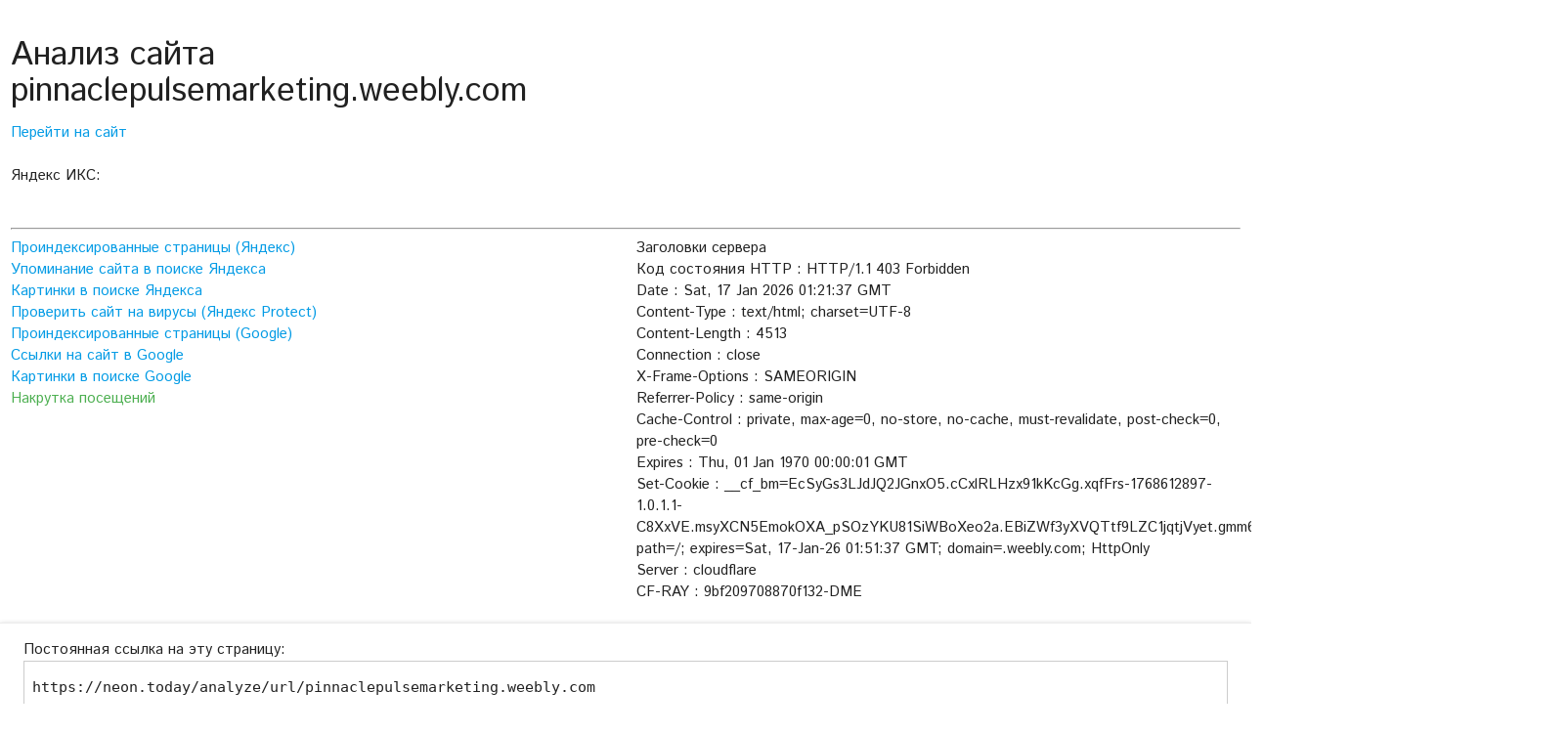

--- FILE ---
content_type: text/html; charset=UTF-8
request_url: https://neon.today/analyze/url/pinnaclepulsemarketing.weebly.com/
body_size: 2967
content:
<!DOCTYPE html>
  <html>
    <head>
      <link href="https://fonts.googleapis.com/icon?family=Material+Icons" rel="stylesheet">
      <link type="text/css" rel="stylesheet" href="/css/materialize.min.css"  media="screen,projection"/>
      <meta name="viewport" content="width=device-width, initial-scale=1.0"/>
      <title>Анализ сайта pinnaclepulsemarketing.weebly.com | статистика сайта pinnaclepulsemarketing.weebly.com</title>
      <script type="text/javascript" src="https://code.jquery.com/jquery-3.2.1.min.js"></script>
      <link rel="shortcut icon" href="/favicon.ico" type="image/x-icon">
    </head>

    <body>
  <div class="" id="get-started">
    <div class="section">
      <div class="row">
        <!--<div class="col s12 m2 card-panel perenos">
          <center><iframe scrolling="no" src="https://neon.today/context/get/1/1/1/200/300" style="width: 200px; height: 300px;  padding: 0;border: 1px dotted grey;" frameborder="0"></iframe></center><br>
                      <p>Последние проверки</p>
            <br>
                  </div>-->
        <div class="col s12 m12">
          <!--<form method="post" action="/analyze/" class="row file-field nopad">
            <div class="input-field col s10" style="padding-right:0!important">
              <input type="text" id="url" name="url" class="white black-text right">
                  <label for="url">Введите URL сайта и нажмите [Enter] на клавиатуре</label>
              </div>
              <div class="input-field col s2" style="padding-left:10px!important">
              <input type="submit" class="btn left yellow black-text" style="float:right;border-radius: 0px;" value="Проверить"/>
              </div>
          </form>-->
          <div class="row">

            <div class="col s12 m6">
              <h4>Анализ сайта pinnaclepulsemarketing.weebly.com</h4>
              <span><a href="http://pinnaclepulsemarketing.weebly.com" target="_blank">Перейти на сайт</a></span>
              <br><br>

              <!--<span class="ya hide">Проиндексировано в Яндексе: <b><span id="ya">0</span></b></span><br>-->

              Яндекс ИКС:<br><a href="https://webmaster.yandex.ru/sqi?host=pinnaclepulsemarketing.weebly.com"><img width="88" height="31" alt="" border="0" src="https://yandex.ru/cycounter?pinnaclepulsemarketing.weebly.com&theme=light&lang=ru"/></a>

            </div>
            <div class="col s12 m6">
            </div>
          </div>
          <hr>

          <div class="row">
            <div class="col s12 m6">
              <a href="http://yandex.ru/yandsearch?text=host%3Apinnaclepulsemarketing.weebly.com%20%7C%20host%3Awww.pinnaclepulsemarketing.weebly.com&lr=0&noreask=1" target="_blank">Проиндексированные страницы (Яндекс)</a>
              <br>
              <a href="http://yandex.ru/yandsearch?text=pinnaclepulsemarketing.weebly.com&lr=0&noreask=1" target="_blank">Упоминание сайта в поиске Яндекса</a>
              <br>
              <a href="http://images.yandex.ru/yandsearch?itype=any&site=pinnaclepulsemarketing.weebly.com" target="_blank">Картинки в поиске Яндекса</a>
              <br>
              <a href="http://yandex.ru/infected?url=pinnaclepulsemarketing.weebly.com" target="_blank">Проверить сайт на вирусы (Яндекс Protect)</a>
              <br>
              <a href="https://www.google.com/search?q=site:pinnaclepulsemarketing.weebly.com&lr=0&noreask=1" target="_blank">Проиндексированные страницы (Google)</a>
              <br>
              <a href="https://www.google.com/search?q=link:pinnaclepulsemarketing.weebly.com" target="_blank">Ссылки на сайт в Google</a>
              <br>
              <a href="http://www.google.ru/search?q=site:pinnaclepulsemarketing.weebly.com&tbm=isch" target="_blank">Картинки в поиске Google</a>
              <br>
              <a href="https://neon.today/blog/nakrutka_posetiteley"><span class="green-text">Накрутка посещений</span></a>
              <br>
            </div>
            <div class="col s12 m6">
              <span id="headers"></span>
            </div>
          </div>


          <div class="card row">

            <div class="card-action">
              <span>
                Постоянная ссылка на эту страницу:
              </span>
              <div style="overflow: auto; height: 50px; padding-left: 8px; border: 1px solid #ccc;">
                  <xmp>https://neon.today/analyze/url/pinnaclepulsemarketing.weebly.com</xmp>
              </div>
            </div>
          </div>
          <br><br>
          <div id="NEON_elmt"></div>
          <script data-cfasync='false' type='text/javascript' src='//neon.today/native/script/1/1/'></script>
        </div>

      </div>

    </div>
    <br>

  </div>
<script type="text/javascript">
myArray = {
    "0": "Код состояния HTTP"
  }
function translate(index) {
  var word = myArray[index];

  if(word == null) {
    return index;

  } else {
    return word;
  }
}
$(function() {
  $.get( "/analyze/headers/pinnaclepulsemarketing.weebly.com", function( data ) {
    $('#headers').html('Заголовки сервера<br>');
    data = JSON.parse(data);
      $.each(data, function(index, value){
        $('#headers').append(translate(index) + ' : ' + value + ' <br>');

      });
    });
});
</script>


  <footer class="page-footer" style="background-color:#0F4C81">
    <div class="container">
      <div class="row">
        <div class="col l4">
          <img style="width:128px" src="/logo_white_128.png" />


        </div>
        <div class="col l4">

          <ul>
            <li><a class="white-text" href="/welcome/page/1">Договор-оферта</a></li>
            <li class="white-text"><a class="white-text" href="/welcome/page/2">Политика конфеденциальности</a></li>
            <!--<li class="white-text"><a class="white-text" href="/welcome/page/4">Правила использования</a></li>/-->

          </ul>
        </div>
        <div class="col l4">

          <ul>
            <li><a class="white-text" href="/welcome/page/6">Контакты</a></li>
            <li class="white-text"><a class="white-text" href="https://neon.today/welcome/catalog">Каталог платных услуг</a></li>
            <li><a class="white-text" href="https://neon.today/analyze/url/neon.today">Наши показатели</a></li>
          </ul>
        </div>
      </div>
    </div>
    <div class="footer-copyright" style="background-color:#0F4C81">

    </div>
  </footer>

<link href="https://fonts.googleapis.com/css?family=Istok+Web" rel="stylesheet">
<style type="text/css">
.perenos {
-ms-word-break: break-all;
  word-break: break-all;
  word-break: break-word;
}

html {font-family: 'Istok Web', sans-serif;
}
.icon-block {
  padding: 0 15px;
}
.icon-block .material-icons {
  font-size: inherit;
}

#index-banner {
  width:100%;
    height:100vh;
    background: url('/cover2.jpg');
    background-size: cover;
    background-position: center;
}

.brand-color {
  background-color: #ff5500 !important;
}


.brand-color-text {
  color: #ff5500 !important;
}

.brand-color-text .light {
  color: #ffb996 !important;
}




.sc {
    background: url('img/sc.png');
    background-size:cover;
    background-position: center;
    width: 140px;
    height: 140px;
}

.thin .section{
    margin-bottom: 0 !important;
    padding-bottom: 0 !important;
}
.thin .row {
    margin-bottom: 0 !important;
}
.thin .col {
    margin-bottom: 0 !important;
}

#hdr {
  max-width: 60rem;
  margin:0 auto;
  height: 25rem;
  background-color: rgba(0, 0, 0, 0.5);
  padding: 3rem 1rem;
  border-radius: 14px;
  border: 7px white solid;
  box-shadow: 0 0 20px #fff, 0 0 30px #fff, 0 0 50px #fff, 0 0 30px #52a5ff, 0 0 50px #52a5ff, 0 0 55px #52a5ff, 0 0 60px #52a5ff, 0 0 90px #52a5ff;
  box-shadow: inset 0 0 10px #fff, 0 0 15px #fff, inset 0 0 25px #fff, inset 0 0 30px #52a5ff, inset 0 0 50px #52a5ff, inset 0 0 55px #52a5ff, 0 0 60px #52a5ff, 0 0 90px #52a5ff;
}

#hdr:hover  .high {
  -webkit-animation: neon2 1.5s ease-in-out infinite alternate;
  -moz-animation: neon2 1.5s ease-in-out infinite alternate;
  animation: neon2 1.5s ease-in-out infinite alternate;
  color: #fff;
}

@-webkit-keyframes neon2 {
  from {
    text-shadow: 0 0 5px #fff, 0 0 10 #fff, 0 0 30px #fff, 0 0 40px #228DFF, 0 0 70px #228DFF, 0 0 80px #228DFF, 0 0 100px #228DFF, 0 0 150px #228DFF;
  }
  to {
    text-shadow: 0 0 5px #fff, 0 0 10px #fff, 0 0 15px #fff, 0 0 20px #228DFF, 0 0 35px #228DFF, 0 0 40px #228DFF, 0 0 50px #228DFF, 0 0 75px #228DFF;
  }
}

#get-started .col:hover {

}
</style>
<link href="https://fonts.googleapis.com/css?family=Ubuntu" rel="stylesheet">




  <!--  Scripts-->
  <script src="https://code.jquery.com/jquery-2.1.1.min.js"></script>
  <script src="/js/materialize.js"></script>
  <!-- Modal Structure -->


  </body>
</html>


--- FILE ---
content_type: text/html; charset=UTF-8
request_url: https://neon.today/analyze/headers/pinnaclepulsemarketing.weebly.com
body_size: 527
content:
{"0":"HTTP\/1.1 403 Forbidden","Date":"Sat, 17 Jan 2026 01:21:37 GMT","Content-Type":"text\/html; charset=UTF-8","Content-Length":"4513","Connection":"close","X-Frame-Options":"SAMEORIGIN","Referrer-Policy":"same-origin","Cache-Control":"private, max-age=0, no-store, no-cache, must-revalidate, post-check=0, pre-check=0","Expires":"Thu, 01 Jan 1970 00:00:01 GMT","Set-Cookie":"__cf_bm=EcSyGs3LJdJQ2JGnxO5.cCxlRLHzx91kKcGg.xqfFrs-1768612897-1.0.1.1-C8XxVE.msyXCN5EmokOXA_pSOzYKU81SiWBoXeo2a.EBiZWf3yXVQTtf9LZC1jqtjVyet.gmm6WqKFDvQ4yddLUIRARFgYDDMHDQcBSVLag; path=\/; expires=Sat, 17-Jan-26 01:51:37 GMT; domain=.weebly.com; HttpOnly","Server":"cloudflare","CF-RAY":"9bf209708870f132-DME"}

--- FILE ---
content_type: text/javascript; charset=UTF-8
request_url: https://neon.today/native/script/1/1/
body_size: 356
content:
var elmt = document.getElementById("NEON_elmt");var str = '<p><a href="https://neon.today/native/click/1/157682/1/3411787111?ref='+btoa(window.location.href )+'" target="_blank" id="neon_title" rel="nofollow"><b>Top-Crypto-Blockchain-Lawyers</b></a><br><span id="neon_text">Top-Crypto-Blockchain-Lawyers</span></p>';if(elmt !== null) elmt.innerHTML = str;
